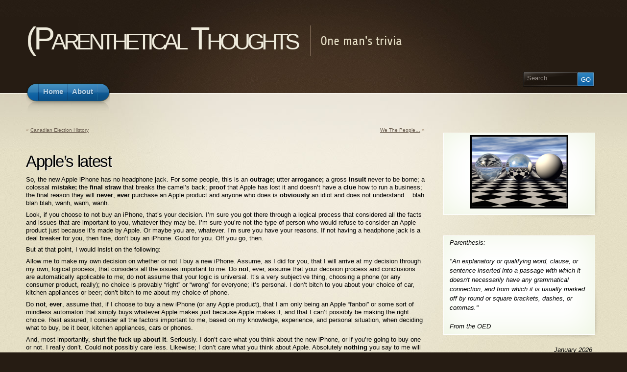

--- FILE ---
content_type: text/html; charset=UTF-8
request_url: https://www.parentheticalthoughts.com/?p=143
body_size: 9032
content:
<!DOCTYPE html PUBLIC "-//W3C//DTD XHTML 1.1//EN" "http://www.w3.org/TR/xhtml11/DTD/xhtml11.dtd">
<html xmlns="http://www.w3.org/1999/xhtml" >

<head profile="http://gmpg.org/xfn/11">
<meta http-equiv="Content-Type" content="text/html; charset=UTF-8" />

<title>Apple&#8217;s latest &laquo;  (Parenthetical Thoughts</title>

<link rel="alternate" type="application/rss+xml" title="(Parenthetical Thoughts RSS Feed" href="https://www.parentheticalthoughts.com/?feed=rss2" />
<link rel="alternate" type="application/atom+xml" title="(Parenthetical Thoughts Atom Feed" href="https://www.parentheticalthoughts.com/?feed=atom" />
<link rel="pingback" href="https://www.parentheticalthoughts.com/xmlrpc.php" />
<link rel="shortcut icon" href="https://www.parentheticalthoughts.com/wp-content/themes/arclite/favicon.ico" />


<meta name='robots' content='max-image-preview:large' />
<style type="text/css">
@import "https://www.parentheticalthoughts.com/wp-content/themes/arclite/style.css";
@import "https://www.parentheticalthoughts.com/wp-content/themes/arclite/options/side-blue.css";
@import "https://www.parentheticalthoughts.com/wp-content/themes/arclite/options/content-default.css";
@import "https://www.parentheticalthoughts.com/wp-content/themes/arclite/options/header-default.css";
</style>
<!--[if lte IE 6]>
<style type="text/css" media="screen">
 @import "https://www.parentheticalthoughts.com/wp-content/themes/arclite/ie6.css";
</style>
<![endif]-->

 <link rel="alternate" title="oEmbed (JSON)" type="application/json+oembed" href="https://www.parentheticalthoughts.com/index.php?rest_route=%2Foembed%2F1.0%2Fembed&#038;url=https%3A%2F%2Fwww.parentheticalthoughts.com%2F%3Fp%3D143" />
<link rel="alternate" title="oEmbed (XML)" type="text/xml+oembed" href="https://www.parentheticalthoughts.com/index.php?rest_route=%2Foembed%2F1.0%2Fembed&#038;url=https%3A%2F%2Fwww.parentheticalthoughts.com%2F%3Fp%3D143&#038;format=xml" />
<style id='wp-img-auto-sizes-contain-inline-css' type='text/css'>
img:is([sizes=auto i],[sizes^="auto," i]){contain-intrinsic-size:3000px 1500px}
/*# sourceURL=wp-img-auto-sizes-contain-inline-css */
</style>
<style id='wp-emoji-styles-inline-css' type='text/css'>

	img.wp-smiley, img.emoji {
		display: inline !important;
		border: none !important;
		box-shadow: none !important;
		height: 1em !important;
		width: 1em !important;
		margin: 0 0.07em !important;
		vertical-align: -0.1em !important;
		background: none !important;
		padding: 0 !important;
	}
/*# sourceURL=wp-emoji-styles-inline-css */
</style>
<style id='wp-block-library-inline-css' type='text/css'>
:root{--wp-block-synced-color:#7a00df;--wp-block-synced-color--rgb:122,0,223;--wp-bound-block-color:var(--wp-block-synced-color);--wp-editor-canvas-background:#ddd;--wp-admin-theme-color:#007cba;--wp-admin-theme-color--rgb:0,124,186;--wp-admin-theme-color-darker-10:#006ba1;--wp-admin-theme-color-darker-10--rgb:0,107,160.5;--wp-admin-theme-color-darker-20:#005a87;--wp-admin-theme-color-darker-20--rgb:0,90,135;--wp-admin-border-width-focus:2px}@media (min-resolution:192dpi){:root{--wp-admin-border-width-focus:1.5px}}.wp-element-button{cursor:pointer}:root .has-very-light-gray-background-color{background-color:#eee}:root .has-very-dark-gray-background-color{background-color:#313131}:root .has-very-light-gray-color{color:#eee}:root .has-very-dark-gray-color{color:#313131}:root .has-vivid-green-cyan-to-vivid-cyan-blue-gradient-background{background:linear-gradient(135deg,#00d084,#0693e3)}:root .has-purple-crush-gradient-background{background:linear-gradient(135deg,#34e2e4,#4721fb 50%,#ab1dfe)}:root .has-hazy-dawn-gradient-background{background:linear-gradient(135deg,#faaca8,#dad0ec)}:root .has-subdued-olive-gradient-background{background:linear-gradient(135deg,#fafae1,#67a671)}:root .has-atomic-cream-gradient-background{background:linear-gradient(135deg,#fdd79a,#004a59)}:root .has-nightshade-gradient-background{background:linear-gradient(135deg,#330968,#31cdcf)}:root .has-midnight-gradient-background{background:linear-gradient(135deg,#020381,#2874fc)}:root{--wp--preset--font-size--normal:16px;--wp--preset--font-size--huge:42px}.has-regular-font-size{font-size:1em}.has-larger-font-size{font-size:2.625em}.has-normal-font-size{font-size:var(--wp--preset--font-size--normal)}.has-huge-font-size{font-size:var(--wp--preset--font-size--huge)}.has-text-align-center{text-align:center}.has-text-align-left{text-align:left}.has-text-align-right{text-align:right}.has-fit-text{white-space:nowrap!important}#end-resizable-editor-section{display:none}.aligncenter{clear:both}.items-justified-left{justify-content:flex-start}.items-justified-center{justify-content:center}.items-justified-right{justify-content:flex-end}.items-justified-space-between{justify-content:space-between}.screen-reader-text{border:0;clip-path:inset(50%);height:1px;margin:-1px;overflow:hidden;padding:0;position:absolute;width:1px;word-wrap:normal!important}.screen-reader-text:focus{background-color:#ddd;clip-path:none;color:#444;display:block;font-size:1em;height:auto;left:5px;line-height:normal;padding:15px 23px 14px;text-decoration:none;top:5px;width:auto;z-index:100000}html :where(.has-border-color){border-style:solid}html :where([style*=border-top-color]){border-top-style:solid}html :where([style*=border-right-color]){border-right-style:solid}html :where([style*=border-bottom-color]){border-bottom-style:solid}html :where([style*=border-left-color]){border-left-style:solid}html :where([style*=border-width]){border-style:solid}html :where([style*=border-top-width]){border-top-style:solid}html :where([style*=border-right-width]){border-right-style:solid}html :where([style*=border-bottom-width]){border-bottom-style:solid}html :where([style*=border-left-width]){border-left-style:solid}html :where(img[class*=wp-image-]){height:auto;max-width:100%}:where(figure){margin:0 0 1em}html :where(.is-position-sticky){--wp-admin--admin-bar--position-offset:var(--wp-admin--admin-bar--height,0px)}@media screen and (max-width:600px){html :where(.is-position-sticky){--wp-admin--admin-bar--position-offset:0px}}

/*# sourceURL=wp-block-library-inline-css */
</style><style id='global-styles-inline-css' type='text/css'>
:root{--wp--preset--aspect-ratio--square: 1;--wp--preset--aspect-ratio--4-3: 4/3;--wp--preset--aspect-ratio--3-4: 3/4;--wp--preset--aspect-ratio--3-2: 3/2;--wp--preset--aspect-ratio--2-3: 2/3;--wp--preset--aspect-ratio--16-9: 16/9;--wp--preset--aspect-ratio--9-16: 9/16;--wp--preset--color--black: #000000;--wp--preset--color--cyan-bluish-gray: #abb8c3;--wp--preset--color--white: #ffffff;--wp--preset--color--pale-pink: #f78da7;--wp--preset--color--vivid-red: #cf2e2e;--wp--preset--color--luminous-vivid-orange: #ff6900;--wp--preset--color--luminous-vivid-amber: #fcb900;--wp--preset--color--light-green-cyan: #7bdcb5;--wp--preset--color--vivid-green-cyan: #00d084;--wp--preset--color--pale-cyan-blue: #8ed1fc;--wp--preset--color--vivid-cyan-blue: #0693e3;--wp--preset--color--vivid-purple: #9b51e0;--wp--preset--gradient--vivid-cyan-blue-to-vivid-purple: linear-gradient(135deg,rgb(6,147,227) 0%,rgb(155,81,224) 100%);--wp--preset--gradient--light-green-cyan-to-vivid-green-cyan: linear-gradient(135deg,rgb(122,220,180) 0%,rgb(0,208,130) 100%);--wp--preset--gradient--luminous-vivid-amber-to-luminous-vivid-orange: linear-gradient(135deg,rgb(252,185,0) 0%,rgb(255,105,0) 100%);--wp--preset--gradient--luminous-vivid-orange-to-vivid-red: linear-gradient(135deg,rgb(255,105,0) 0%,rgb(207,46,46) 100%);--wp--preset--gradient--very-light-gray-to-cyan-bluish-gray: linear-gradient(135deg,rgb(238,238,238) 0%,rgb(169,184,195) 100%);--wp--preset--gradient--cool-to-warm-spectrum: linear-gradient(135deg,rgb(74,234,220) 0%,rgb(151,120,209) 20%,rgb(207,42,186) 40%,rgb(238,44,130) 60%,rgb(251,105,98) 80%,rgb(254,248,76) 100%);--wp--preset--gradient--blush-light-purple: linear-gradient(135deg,rgb(255,206,236) 0%,rgb(152,150,240) 100%);--wp--preset--gradient--blush-bordeaux: linear-gradient(135deg,rgb(254,205,165) 0%,rgb(254,45,45) 50%,rgb(107,0,62) 100%);--wp--preset--gradient--luminous-dusk: linear-gradient(135deg,rgb(255,203,112) 0%,rgb(199,81,192) 50%,rgb(65,88,208) 100%);--wp--preset--gradient--pale-ocean: linear-gradient(135deg,rgb(255,245,203) 0%,rgb(182,227,212) 50%,rgb(51,167,181) 100%);--wp--preset--gradient--electric-grass: linear-gradient(135deg,rgb(202,248,128) 0%,rgb(113,206,126) 100%);--wp--preset--gradient--midnight: linear-gradient(135deg,rgb(2,3,129) 0%,rgb(40,116,252) 100%);--wp--preset--font-size--small: 13px;--wp--preset--font-size--medium: 20px;--wp--preset--font-size--large: 36px;--wp--preset--font-size--x-large: 42px;--wp--preset--spacing--20: 0.44rem;--wp--preset--spacing--30: 0.67rem;--wp--preset--spacing--40: 1rem;--wp--preset--spacing--50: 1.5rem;--wp--preset--spacing--60: 2.25rem;--wp--preset--spacing--70: 3.38rem;--wp--preset--spacing--80: 5.06rem;--wp--preset--shadow--natural: 6px 6px 9px rgba(0, 0, 0, 0.2);--wp--preset--shadow--deep: 12px 12px 50px rgba(0, 0, 0, 0.4);--wp--preset--shadow--sharp: 6px 6px 0px rgba(0, 0, 0, 0.2);--wp--preset--shadow--outlined: 6px 6px 0px -3px rgb(255, 255, 255), 6px 6px rgb(0, 0, 0);--wp--preset--shadow--crisp: 6px 6px 0px rgb(0, 0, 0);}:where(.is-layout-flex){gap: 0.5em;}:where(.is-layout-grid){gap: 0.5em;}body .is-layout-flex{display: flex;}.is-layout-flex{flex-wrap: wrap;align-items: center;}.is-layout-flex > :is(*, div){margin: 0;}body .is-layout-grid{display: grid;}.is-layout-grid > :is(*, div){margin: 0;}:where(.wp-block-columns.is-layout-flex){gap: 2em;}:where(.wp-block-columns.is-layout-grid){gap: 2em;}:where(.wp-block-post-template.is-layout-flex){gap: 1.25em;}:where(.wp-block-post-template.is-layout-grid){gap: 1.25em;}.has-black-color{color: var(--wp--preset--color--black) !important;}.has-cyan-bluish-gray-color{color: var(--wp--preset--color--cyan-bluish-gray) !important;}.has-white-color{color: var(--wp--preset--color--white) !important;}.has-pale-pink-color{color: var(--wp--preset--color--pale-pink) !important;}.has-vivid-red-color{color: var(--wp--preset--color--vivid-red) !important;}.has-luminous-vivid-orange-color{color: var(--wp--preset--color--luminous-vivid-orange) !important;}.has-luminous-vivid-amber-color{color: var(--wp--preset--color--luminous-vivid-amber) !important;}.has-light-green-cyan-color{color: var(--wp--preset--color--light-green-cyan) !important;}.has-vivid-green-cyan-color{color: var(--wp--preset--color--vivid-green-cyan) !important;}.has-pale-cyan-blue-color{color: var(--wp--preset--color--pale-cyan-blue) !important;}.has-vivid-cyan-blue-color{color: var(--wp--preset--color--vivid-cyan-blue) !important;}.has-vivid-purple-color{color: var(--wp--preset--color--vivid-purple) !important;}.has-black-background-color{background-color: var(--wp--preset--color--black) !important;}.has-cyan-bluish-gray-background-color{background-color: var(--wp--preset--color--cyan-bluish-gray) !important;}.has-white-background-color{background-color: var(--wp--preset--color--white) !important;}.has-pale-pink-background-color{background-color: var(--wp--preset--color--pale-pink) !important;}.has-vivid-red-background-color{background-color: var(--wp--preset--color--vivid-red) !important;}.has-luminous-vivid-orange-background-color{background-color: var(--wp--preset--color--luminous-vivid-orange) !important;}.has-luminous-vivid-amber-background-color{background-color: var(--wp--preset--color--luminous-vivid-amber) !important;}.has-light-green-cyan-background-color{background-color: var(--wp--preset--color--light-green-cyan) !important;}.has-vivid-green-cyan-background-color{background-color: var(--wp--preset--color--vivid-green-cyan) !important;}.has-pale-cyan-blue-background-color{background-color: var(--wp--preset--color--pale-cyan-blue) !important;}.has-vivid-cyan-blue-background-color{background-color: var(--wp--preset--color--vivid-cyan-blue) !important;}.has-vivid-purple-background-color{background-color: var(--wp--preset--color--vivid-purple) !important;}.has-black-border-color{border-color: var(--wp--preset--color--black) !important;}.has-cyan-bluish-gray-border-color{border-color: var(--wp--preset--color--cyan-bluish-gray) !important;}.has-white-border-color{border-color: var(--wp--preset--color--white) !important;}.has-pale-pink-border-color{border-color: var(--wp--preset--color--pale-pink) !important;}.has-vivid-red-border-color{border-color: var(--wp--preset--color--vivid-red) !important;}.has-luminous-vivid-orange-border-color{border-color: var(--wp--preset--color--luminous-vivid-orange) !important;}.has-luminous-vivid-amber-border-color{border-color: var(--wp--preset--color--luminous-vivid-amber) !important;}.has-light-green-cyan-border-color{border-color: var(--wp--preset--color--light-green-cyan) !important;}.has-vivid-green-cyan-border-color{border-color: var(--wp--preset--color--vivid-green-cyan) !important;}.has-pale-cyan-blue-border-color{border-color: var(--wp--preset--color--pale-cyan-blue) !important;}.has-vivid-cyan-blue-border-color{border-color: var(--wp--preset--color--vivid-cyan-blue) !important;}.has-vivid-purple-border-color{border-color: var(--wp--preset--color--vivid-purple) !important;}.has-vivid-cyan-blue-to-vivid-purple-gradient-background{background: var(--wp--preset--gradient--vivid-cyan-blue-to-vivid-purple) !important;}.has-light-green-cyan-to-vivid-green-cyan-gradient-background{background: var(--wp--preset--gradient--light-green-cyan-to-vivid-green-cyan) !important;}.has-luminous-vivid-amber-to-luminous-vivid-orange-gradient-background{background: var(--wp--preset--gradient--luminous-vivid-amber-to-luminous-vivid-orange) !important;}.has-luminous-vivid-orange-to-vivid-red-gradient-background{background: var(--wp--preset--gradient--luminous-vivid-orange-to-vivid-red) !important;}.has-very-light-gray-to-cyan-bluish-gray-gradient-background{background: var(--wp--preset--gradient--very-light-gray-to-cyan-bluish-gray) !important;}.has-cool-to-warm-spectrum-gradient-background{background: var(--wp--preset--gradient--cool-to-warm-spectrum) !important;}.has-blush-light-purple-gradient-background{background: var(--wp--preset--gradient--blush-light-purple) !important;}.has-blush-bordeaux-gradient-background{background: var(--wp--preset--gradient--blush-bordeaux) !important;}.has-luminous-dusk-gradient-background{background: var(--wp--preset--gradient--luminous-dusk) !important;}.has-pale-ocean-gradient-background{background: var(--wp--preset--gradient--pale-ocean) !important;}.has-electric-grass-gradient-background{background: var(--wp--preset--gradient--electric-grass) !important;}.has-midnight-gradient-background{background: var(--wp--preset--gradient--midnight) !important;}.has-small-font-size{font-size: var(--wp--preset--font-size--small) !important;}.has-medium-font-size{font-size: var(--wp--preset--font-size--medium) !important;}.has-large-font-size{font-size: var(--wp--preset--font-size--large) !important;}.has-x-large-font-size{font-size: var(--wp--preset--font-size--x-large) !important;}
/*# sourceURL=global-styles-inline-css */
</style>

<style id='classic-theme-styles-inline-css' type='text/css'>
/*! This file is auto-generated */
.wp-block-button__link{color:#fff;background-color:#32373c;border-radius:9999px;box-shadow:none;text-decoration:none;padding:calc(.667em + 2px) calc(1.333em + 2px);font-size:1.125em}.wp-block-file__button{background:#32373c;color:#fff;text-decoration:none}
/*# sourceURL=/wp-includes/css/classic-themes.min.css */
</style>
<link rel="https://api.w.org/" href="https://www.parentheticalthoughts.com/index.php?rest_route=/" /><link rel="alternate" title="JSON" type="application/json" href="https://www.parentheticalthoughts.com/index.php?rest_route=/wp/v2/posts/143" /><link rel="EditURI" type="application/rsd+xml" title="RSD" href="https://www.parentheticalthoughts.com/xmlrpc.php?rsd" />
<meta name="generator" content="WordPress 6.9" />
<link rel="canonical" href="https://www.parentheticalthoughts.com/?p=143" />
<link rel='shortlink' href='https://www.parentheticalthoughts.com/?p=143' />

</head>
<body class="inner">
 <!-- page wrap -->
 <div id="page" class="with-sidebar">

  <!-- header -->
  <div id="header-wrap">
   <div id="header" class="block-content">
     <div id="pagetitle">

            <h1 class="logo"><a href="https://www.parentheticalthoughts.com/">(Parenthetical Thoughts</a></h1>
      
      <h4>One man&#039;s trivia</h4>      <div class="clear"></div>

                  <!-- search form -->
      <div class="search-block">
        <div class="searchform-wrap">
          <form method="get" id="searchform" action="https://www.parentheticalthoughts.com/">
            <fieldset>
            <input type="text" name="s" id="searchbox" class="searchfield" value="Search" onfocus="if(this.value == 'Search') {this.value = '';}" onblur="if (this.value == '') {this.value = 'Search';}" />
             <input type="submit" value="Go" class="go" />
            </fieldset>
          </form>
        </div>
      </div>
      <!-- /search form -->
      
     </div>

     <!-- main navigation -->
     <div id="nav-wrap1">
      <div id="nav-wrap2">
        <ul id="nav">
                     <li id="nav-homelink"><a class="fadeThis" href="https://www.parentheticalthoughts.com" title="Click for Home"><span>Home</span></a></li>
                   <li class="page_item page-item-2"><a class="fadeThis" href="https://www.parentheticalthoughts.com/?page_id=2"><span>About</span></a></li>
        </ul>
      </div>
     </div>
     <!-- /main navigation -->

   </div>
  </div>
  <!-- /header -->

<!-- main wrappers -->
<div id="main-wrap1">
 <div id="main-wrap2">

  <!-- main page block -->
  <div id="main" class="block-content">
   <div class="mask-main rightdiv">
    <div class="mask-left">

     <!-- first column -->
     <div class="col1">
      <div id="main-content">

              <div class="navigation">
          <div class="alignleft">&laquo; <a href="https://www.parentheticalthoughts.com/?p=135" rel="prev">Canadian Election History</a></div>
          <div class="alignright"><a href="https://www.parentheticalthoughts.com/?p=147" rel="next">We The People&#8230;</a> &raquo;</div>
          <div class="clear"></div>
        </div>


        <!-- post -->
        <div id="post-143" class="post-143 post type-post status-publish format-standard hentry category-apple">
           <h2 class="post-title">Apple&#8217;s latest</h2>
              <div class="post-content clearfix">
    	       <p>So, the new Apple iPhone has no headphone jack. For some people, this is an <strong>outrage;</strong> utter <strong>arrogance;</strong> a gross <strong>insult</strong> never to be borne; a colossal <strong>mistake;</strong> the <strong>final straw</strong> that breaks the camel&#8217;s back; <strong>proof</strong> that Apple has lost it and doesn&#8217;t have a <strong>clue</strong> how to run a business; the final reason they will <strong>never</strong>, <strong>ever</strong> purchase an Apple product and anyone who does is <strong>obviously</strong> an idiot and does not understand&#8230; blah blah blah, wanh, wanh, wanh.</p>
<p>Look, if you choose to not buy an iPhone, that&#8217;s your decision. I&#8217;m sure you got there through a logical process that considered all the facts and issues that are important to you, whatever they may be. I&#8217;m sure you&#8217;re not the type of person who would refuse to consider an Apple product just because it&#8217;s made by Apple. Or maybe you are, whatever. I&#8217;m sure you have your reasons. If not having a headphone jack is a deal breaker for you, then fine, don&#8217;t buy an iPhone. Good for you. Off you go, then.</p>
<p>But at that point, I would insist on the following:</p>
<p>Allow me to make my own decision on whether or not I buy a new iPhone. Assume, as I did for you, that I will arrive at my decision through my own, logical process, that considers all the issues important to me. Do <strong>not</strong>, ever, assume that your decision process and conclusions are automatically applicable to me; do <strong>not</strong> assume that your logic is universal. It&#8217;s a very subjective thing, choosing a phone (or any consumer product, really); no choice is provably &#8220;right&#8221; or &#8220;wrong&#8221; for everyone; it&#8217;s personal. I don&#8217;t bitch to you about your choice of car, kitchen appliances or beer; don&#8217;t bitch to me about my choice of phone.</p>
<p>Do <strong>not</strong>, <strong>ever</strong>, assume that, if I choose to buy a new iPhone (or any Apple product), that I am only being an Apple &#8220;fanboi&#8221; or some sort of mindless automaton that simply buys whatever Apple makes just because Apple makes it, and that I can&#8217;t possibly be making the right choice. Rest assured, I consider all the factors important to me, based on my knowledge, experience, and personal situation, when deciding what to buy, be it beer, kitchen appliances, cars or phones.</p>
<p>And, most importantly, <strong>shut the fuck up about it</strong>. Seriously. I don&#8217;t care what you think about the new iPhone, or if you&#8217;re going to buy one or not. I really don&#8217;t. Could <strong>not</strong> possibly care less. Likewise; I don&#8217;t care what you think about Apple. Absolutely <strong>nothing</strong> you say to me will make me change my mind, and believe me, I have no desire to try to change yours. You have made your choice, now shut up and carry on. You don&#8217;t have to explain your choice to me. Really, you don&#8217;t. As in, I don&#8217;t want you to. Because I don&#8217;t care. The more you drone on about it, and how &#8220;right&#8221; you are and how &#8220;wrong&#8221; I am, and obviously if I think about it, I will see the logic of your choice and realize how wrong I am&#8230; just makes me want to either &#8220;knife hand&#8221; you in the face, punch you in the throat, or kick you in the crotch. Really, really hard. Twice. Equally, I don&#8217;t have to explain or justify my choices and thought processes to you, and I won&#8217;t. You&#8217;re welcome.</p>
<p>If you can&#8217;t get over these points, then piss off. Really.</p>
              </div>
                                          <p class="post-metadata">
                    This entry was posted on 7 September, 2016, 19:38 and is filed under <a href="https://www.parentheticalthoughts.com/?cat=3" rel="category">Apple</a>. You can follow any responses to this entry through <a href="https://www.parentheticalthoughts.com/?feed=rss2&p=143" title="RSS 2.0">RSS 2.0</a>.
                    Both comments and pings are currently closed.                        		  </p>

        </div>
        <!-- /post -->
  
    	
  <h3 class="comments">Comments are closed.</h3>
             </div>
     </div>
     <!-- /first column -->
     
<!-- 2nd column (sidebar) -->
<div class="col2">
 <ul id="sidebar">

    
    
    <li class="block widget widget_text" id="text-5"><div class="box"> <div class="wrapleft"><div class="wrapright"><div class="tr"><div class="bl"><div class="tl"><div class="br the-content">			<div class="textwidget"><center><img src="https://www.parentheticalthoughts.com/wp-content/uploads/2009/10/3-spheres.jpg" width=200 height=150></div>
		</div></div></div></div></div></div> </div></li><li class="block widget widget_text" id="text-3"><div class="box"> <div class="wrapleft"><div class="wrapright"><div class="tr"><div class="bl"><div class="tl"><div class="br the-content">			<div class="textwidget"><i>Parenthesis:<br><br>
"An explanatory or qualifying word, clause, or sentence inserted into a passage with which it doesn't necessarily have any grammatical connection, and from which it is usually marked off by round or square brackets, dashes, or commas."
<br><br>
From the OED</i></div>
		</div></div></div></div></div></div> </div></li><li class="block widget widget_calendar" id="calendar-3"><div class="box"> <div class="wrapleft"><div class="wrapright"><div class="tr"><div class="bl"><div class="tl"><div class="br the-content"><div id="calendar_wrap" class="calendar_wrap"><table id="wp-calendar" class="wp-calendar-table">
	<caption>January 2026</caption>
	<thead>
	<tr>
		<th scope="col" aria-label="Monday">M</th>
		<th scope="col" aria-label="Tuesday">T</th>
		<th scope="col" aria-label="Wednesday">W</th>
		<th scope="col" aria-label="Thursday">T</th>
		<th scope="col" aria-label="Friday">F</th>
		<th scope="col" aria-label="Saturday">S</th>
		<th scope="col" aria-label="Sunday">S</th>
	</tr>
	</thead>
	<tbody>
	<tr>
		<td colspan="3" class="pad">&nbsp;</td><td>1</td><td>2</td><td>3</td><td>4</td>
	</tr>
	<tr>
		<td>5</td><td>6</td><td>7</td><td>8</td><td>9</td><td>10</td><td>11</td>
	</tr>
	<tr>
		<td>12</td><td>13</td><td>14</td><td>15</td><td>16</td><td>17</td><td>18</td>
	</tr>
	<tr>
		<td>19</td><td>20</td><td>21</td><td>22</td><td>23</td><td>24</td><td>25</td>
	</tr>
	<tr>
		<td>26</td><td>27</td><td id="today">28</td><td>29</td><td>30</td><td>31</td>
		<td class="pad" colspan="1">&nbsp;</td>
	</tr>
	</tbody>
	</table><nav aria-label="Previous and next months" class="wp-calendar-nav">
		<span class="wp-calendar-nav-prev"><a href="https://www.parentheticalthoughts.com/?m=201609">&laquo; Sep</a></span>
		<span class="pad">&nbsp;</span>
		<span class="wp-calendar-nav-next">&nbsp;</span>
	</nav></div></div></div></div></div></div></div> </div></li><li class="block widget widget_categories" id="categories-3"><div class="box"> <div class="wrapleft"><div class="wrapright"><div class="tr"><div class="bl"><div class="tl"><div class="br the-content"><div class="titlewrap"><h4><span>Categories</span></h4></div><form action="https://www.parentheticalthoughts.com" method="get"><label class="screen-reader-text" for="cat">Categories</label><select  name='cat' id='cat' class='postform'>
	<option value='-1'>Select Category</option>
	<option class="level-0" value="5">Admin</option>
	<option class="level-0" value="3">Apple</option>
	<option class="level-0" value="4">Photography</option>
	<option class="level-0" value="1">Uncategorized</option>
</select>
</form><script type="text/javascript">
/* <![CDATA[ */

( ( dropdownId ) => {
	const dropdown = document.getElementById( dropdownId );
	function onSelectChange() {
		setTimeout( () => {
			if ( 'escape' === dropdown.dataset.lastkey ) {
				return;
			}
			if ( dropdown.value && parseInt( dropdown.value ) > 0 && dropdown instanceof HTMLSelectElement ) {
				dropdown.parentElement.submit();
			}
		}, 250 );
	}
	function onKeyUp( event ) {
		if ( 'Escape' === event.key ) {
			dropdown.dataset.lastkey = 'escape';
		} else {
			delete dropdown.dataset.lastkey;
		}
	}
	function onClick() {
		delete dropdown.dataset.lastkey;
	}
	dropdown.addEventListener( 'keyup', onKeyUp );
	dropdown.addEventListener( 'click', onClick );
	dropdown.addEventListener( 'change', onSelectChange );
})( "cat" );

//# sourceURL=WP_Widget_Categories%3A%3Awidget
/* ]]> */
</script>
</div></div></div></div></div></div> </div></li><li class="block widget widget_meta" id="meta-3"><div class="box"> <div class="wrapleft"><div class="wrapright"><div class="tr"><div class="bl"><div class="tl"><div class="br the-content"><div class="titlewrap"><h4><span>Meta</span></h4></div>
		<ul>
						<li><a href="https://www.parentheticalthoughts.com/wp-login.php">Log in</a></li>
			<li><a href="https://www.parentheticalthoughts.com/?feed=rss2">Entries feed</a></li>
			<li><a href="https://www.parentheticalthoughts.com/?feed=comments-rss2">Comments feed</a></li>

			<li><a href="https://wordpress.org/">WordPress.org</a></li>
		</ul>

		</div></div></div></div></div></div> </div></li> </ul>
</div>
<!-- /2nd column -->
     

    </div>
   </div>
   <div class="clear-content"></div>
  </div>
  <!-- /main page block -->

 </div>
</div>
<!-- /main wrappers -->


 <!-- footer -->
 <div id="footer">

  <!-- page block -->
  <div class="block-content">

    
<!-- footer widgets -->
<ul id="footer-widgets" class="widgetcount-1">
 <li class="block widget widget_text" id="text-4"><div class="the-content">			<div class="textwidget"><p align=right> )</div>
		</div></li></ul>
<div class="clear"></div>
<!-- /footer widgets -->

    
    <div class="copyright">
     <p>
     <!-- please do not remove this. respect the authors :) -->
     Arclite theme by <a href="http://digitalnature.ro">digitalnature</a> | powered by <a href="http://wordpress.org/">WordPress</a>     </p>
     <p>
     <a class="rss" href="https://www.parentheticalthoughts.com/?feed=rss2">Entries (RSS)</a> and <a href="https://www.parentheticalthoughts.com/?feed=comments-rss2">Comments (RSS)</a> <a href="javascript:void(0);" class="toplink">TOP</a>
     <!-- 24 queries. 0.048 seconds. -->
     </p>
    </div>

  </div>
  <!-- /page block -->

 </div>
 <!-- /footer -->

</div>
<!-- /page -->

  <script type="text/javascript">
  /* <![CDATA[ */
    var isIE6 = false; /* <- do not change! */
    var isIE = false; /* <- do not change! */
    var lightbox = 0;/* <- do not change! */
  /* ]]> */
  </script>
  <!--[if lte IE 6]> <script type="text/javascript"> isIE6 = true; isIE = true; </script> <![endif]-->
  <!--[if gte IE 7]> <script type="text/javascript"> isIE = true; </script> <![endif]-->


<script id="wp-emoji-settings" type="application/json">
{"baseUrl":"https://s.w.org/images/core/emoji/17.0.2/72x72/","ext":".png","svgUrl":"https://s.w.org/images/core/emoji/17.0.2/svg/","svgExt":".svg","source":{"concatemoji":"https://www.parentheticalthoughts.com/wp-includes/js/wp-emoji-release.min.js?ver=6.9"}}
</script>
<script type="module">
/* <![CDATA[ */
/*! This file is auto-generated */
const a=JSON.parse(document.getElementById("wp-emoji-settings").textContent),o=(window._wpemojiSettings=a,"wpEmojiSettingsSupports"),s=["flag","emoji"];function i(e){try{var t={supportTests:e,timestamp:(new Date).valueOf()};sessionStorage.setItem(o,JSON.stringify(t))}catch(e){}}function c(e,t,n){e.clearRect(0,0,e.canvas.width,e.canvas.height),e.fillText(t,0,0);t=new Uint32Array(e.getImageData(0,0,e.canvas.width,e.canvas.height).data);e.clearRect(0,0,e.canvas.width,e.canvas.height),e.fillText(n,0,0);const a=new Uint32Array(e.getImageData(0,0,e.canvas.width,e.canvas.height).data);return t.every((e,t)=>e===a[t])}function p(e,t){e.clearRect(0,0,e.canvas.width,e.canvas.height),e.fillText(t,0,0);var n=e.getImageData(16,16,1,1);for(let e=0;e<n.data.length;e++)if(0!==n.data[e])return!1;return!0}function u(e,t,n,a){switch(t){case"flag":return n(e,"\ud83c\udff3\ufe0f\u200d\u26a7\ufe0f","\ud83c\udff3\ufe0f\u200b\u26a7\ufe0f")?!1:!n(e,"\ud83c\udde8\ud83c\uddf6","\ud83c\udde8\u200b\ud83c\uddf6")&&!n(e,"\ud83c\udff4\udb40\udc67\udb40\udc62\udb40\udc65\udb40\udc6e\udb40\udc67\udb40\udc7f","\ud83c\udff4\u200b\udb40\udc67\u200b\udb40\udc62\u200b\udb40\udc65\u200b\udb40\udc6e\u200b\udb40\udc67\u200b\udb40\udc7f");case"emoji":return!a(e,"\ud83e\u1fac8")}return!1}function f(e,t,n,a){let r;const o=(r="undefined"!=typeof WorkerGlobalScope&&self instanceof WorkerGlobalScope?new OffscreenCanvas(300,150):document.createElement("canvas")).getContext("2d",{willReadFrequently:!0}),s=(o.textBaseline="top",o.font="600 32px Arial",{});return e.forEach(e=>{s[e]=t(o,e,n,a)}),s}function r(e){var t=document.createElement("script");t.src=e,t.defer=!0,document.head.appendChild(t)}a.supports={everything:!0,everythingExceptFlag:!0},new Promise(t=>{let n=function(){try{var e=JSON.parse(sessionStorage.getItem(o));if("object"==typeof e&&"number"==typeof e.timestamp&&(new Date).valueOf()<e.timestamp+604800&&"object"==typeof e.supportTests)return e.supportTests}catch(e){}return null}();if(!n){if("undefined"!=typeof Worker&&"undefined"!=typeof OffscreenCanvas&&"undefined"!=typeof URL&&URL.createObjectURL&&"undefined"!=typeof Blob)try{var e="postMessage("+f.toString()+"("+[JSON.stringify(s),u.toString(),c.toString(),p.toString()].join(",")+"));",a=new Blob([e],{type:"text/javascript"});const r=new Worker(URL.createObjectURL(a),{name:"wpTestEmojiSupports"});return void(r.onmessage=e=>{i(n=e.data),r.terminate(),t(n)})}catch(e){}i(n=f(s,u,c,p))}t(n)}).then(e=>{for(const n in e)a.supports[n]=e[n],a.supports.everything=a.supports.everything&&a.supports[n],"flag"!==n&&(a.supports.everythingExceptFlag=a.supports.everythingExceptFlag&&a.supports[n]);var t;a.supports.everythingExceptFlag=a.supports.everythingExceptFlag&&!a.supports.flag,a.supports.everything||((t=a.source||{}).concatemoji?r(t.concatemoji):t.wpemoji&&t.twemoji&&(r(t.twemoji),r(t.wpemoji)))});
//# sourceURL=https://www.parentheticalthoughts.com/wp-includes/js/wp-emoji-loader.min.js
/* ]]> */
</script>
</body>
</html>



--- FILE ---
content_type: text/css
request_url: https://www.parentheticalthoughts.com/wp-content/themes/arclite/options/side-blue.css
body_size: -24
content:

/* blue sidebar titles */

.box .titlewrap{ background: transparent url(../images/options/box-title-left-blue.png) no-repeat top left; }
.box .titlewrap h4{ background: transparent url(../images/options/box-title-bg-blue.png) no-repeat top right; }

.post .post-date span.month{ background: #4086bb; }

a:hover,
h3.post-title a:hover, h2.post-title a:hover{ color: #4ca3db; }

